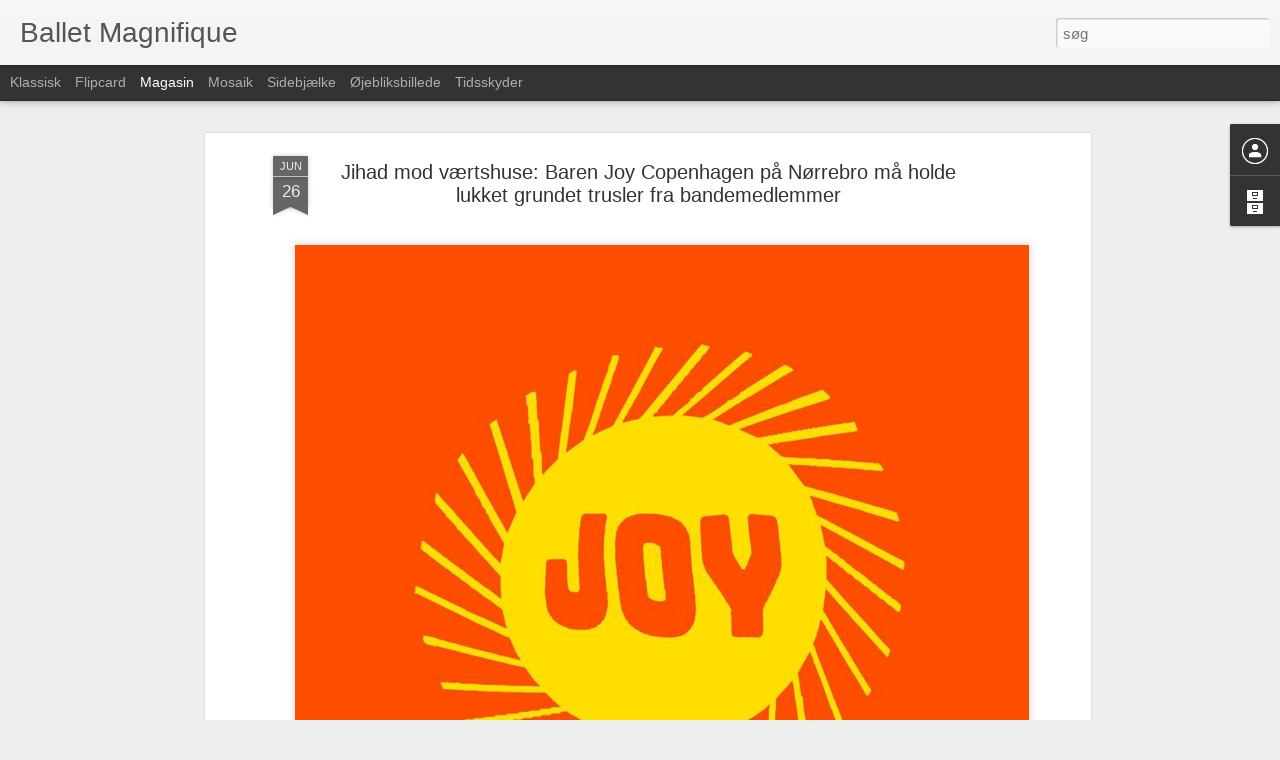

--- FILE ---
content_type: text/javascript; charset=UTF-8
request_url: https://balletmagnifique.blogspot.com/?v=0&action=initial&widgetId=BlogArchive1&responseType=js&xssi_token=AOuZoY4ZX1AuhNDrDHMvvmbSE2ip69foMw%3A1768679699027
body_size: 4451
content:
try {
_WidgetManager._HandleControllerResult('BlogArchive1', 'initial',{'url': 'https://balletmagnifique.blogspot.com/search?updated-min\x3d1969-12-31T16:00:00-08:00\x26updated-max\x3d292278994-08-17T07:12:55Z\x26max-results\x3d50', 'name': 'All Posts', 'expclass': 'expanded', 'toggleId': 'ALL-0', 'post-count': 8308, 'data': [{'url': 'https://balletmagnifique.blogspot.com/2026/', 'name': '2026', 'expclass': 'expanded', 'toggleId': 'YEARLY-1767254400000', 'post-count': 49, 'data': [{'url': 'https://balletmagnifique.blogspot.com/2026/01/', 'name': 'januar', 'expclass': 'expanded', 'toggleId': 'MONTHLY-1767254400000', 'post-count': 49, 'posts': [{'title': 'Myggespiral', 'url': 'https://balletmagnifique.blogspot.com/2026/01/myggespiral.html'}, {'title': '\xdcber Zensur und institutionelle Ber\xfchrungsangst: D...', 'url': 'https://balletmagnifique.blogspot.com/2026/01/uber-zensur-und-institutionelle.html'}, {'title': 'Sara Omar - featuring Mohammad Parwani / Manyar Pa...', 'url': 'https://balletmagnifique.blogspot.com/2026/01/sara-omar-featuring-mohammad-parwani.html'}, {'title': 'Racisten Azad Habib benytter sin racismesag til at...', 'url': 'https://balletmagnifique.blogspot.com/2026/01/racisten-azad-habib-benytter-sin.html'}, {'title': 'Var det racisme eller humor? Nu skal H\xf8jesteret be...', 'url': 'https://balletmagnifique.blogspot.com/2026/01/var-det-racisme-eller-humor-nu-skal.html'}, {'title': 'Gerda Thune Andersen er d\xf8d - et solidt kunstneris...', 'url': 'https://balletmagnifique.blogspot.com/2026/01/gerda-thune-andersen-er-dd-et-solidt.html'}, {'title': '\u041f\u043e\u0440\u043e\u0433 (\u043f\u043e\u0440\u043e\u0433), \u043f\u043e\u043d\u0438\u043c\u0430\u0435\u043c\u044b\u0439 \u043a\u0430\u043a \u043a\u0440\u0438\u0442\u0438\u0447\u0435\u0441\u043a\u043e\u0435 \u043f\u0435\u0440\u0435\u0445\u043e\u0434\u043d...', 'url': 'https://balletmagnifique.blogspot.com/2026/01/blog-post.html'}, {'title': 'Forfatter Sara Omar i strid med Omar Marzouk og Mo...', 'url': 'https://balletmagnifique.blogspot.com/2026/01/forfatter-sara-omar-i-strid-med-omar.html'}, {'title': 'Google Street View er en del af den zionistiske sa...', 'url': 'https://balletmagnifique.blogspot.com/2026/01/google-street-view-er-en-del-af-den.html'}, {'title': 'La chiave come oggetto-soglia', 'url': 'https://balletmagnifique.blogspot.com/2026/01/la-chiave-come-oggetto-soglia.html'}, {'title': 'Flow TV', 'url': 'https://balletmagnifique.blogspot.com/2026/01/flow-tv.html'}, {'title': 'Karen West: Khaterah Parwani fors\xf8gte at karakterm...', 'url': 'https://balletmagnifique.blogspot.com/2026/01/karen-west-khaterah-parwani-forsgte-at.html'}, {'title': '\uc5f4\uc1e0 \uc791\uc5c5 \u2013 \uc740\uc9c0 \uc8fc(Eungie Joo)\uc640 \uc0cc\ud504\ub780\uc2dc\uc2a4\ucf54 \ud604\ub300\ubbf8\uc220\uad00(SFMOMA)\uc744 \uc704\ud558\uc5ec', 'url': 'https://balletmagnifique.blogspot.com/2026/01/eungie-joo-sfmoma.html'}, {'title': 'En usympatisk bande af ghettopopulister', 'url': 'https://balletmagnifique.blogspot.com/2026/01/en-usympatisk-bande-af-ghettopopulister_13.html'}, {'title': '\u767d\u5e95\u9ed1\u5706\u2014\u2014\u81f4\u656c\u5361\u9f50\u7c73\u5c14\xb7\u9a6c\u5217\u7ef4\u5947\u3001X Zhu-Nowell \u4e0e\u53e4\u6839\u6d77\u59c6\u535a\u7269\u9986', 'url': 'https://balletmagnifique.blogspot.com/2026/01/x-zhu-nowell.html'}, {'title': 'Sara Omar-sagen: Omar Marzouk skifter advokat', 'url': 'https://balletmagnifique.blogspot.com/2026/01/sara-omar-sagen-omar-marzouk-skifter.html'}, {'title': 'Mathilde Teglgaard Nielsen: Findes nordisk kunst o...', 'url': 'https://balletmagnifique.blogspot.com/2026/01/mathilde-teglgaard-nielsen-findes.html'}, {'title': 'Manyar Parwani misinformerede om kommende retssag:...', 'url': 'https://balletmagnifique.blogspot.com/2026/01/manyar-parwani-misinformerede-om.html'}, {'title': 'Antifa bag brandbombeangreb p\xe5 dansk b\xf8rnefamilie', 'url': 'https://balletmagnifique.blogspot.com/2026/01/antifa-bag-brandbombeangreb-pa-dansk.html'}, {'title': 'Justifikationssag: Forfatter Sara Omar mod Manyar ...', 'url': 'https://balletmagnifique.blogspot.com/2026/01/justifikationssag-forfatter-sara-omar.html'}, {'title': 'Jeg er i live og hjemme', 'url': 'https://balletmagnifique.blogspot.com/2026/01/jeg-er-i-live-og-hjemme.html'}, {'title': 'Hitler-Box \u2013 f\xfcr Johan Holten und die Kunsthalle M...', 'url': 'https://balletmagnifique.blogspot.com/2026/01/hitler-box-fur-johan-holten-und-die.html'}, {'title': 'Peter Tudvad tager Manyar Parwani \x26#39;s parti i sagen...', 'url': 'https://balletmagnifique.blogspot.com/2026/01/peter-tudvad-tager-manyar-parwani-s.html'}, {'title': 'Peinture de judo \u2013 \xe0 Candice Hopkins et Forge Project', 'url': 'https://balletmagnifique.blogspot.com/2026/01/peinture-de-judo-candice-hopkins-et.html'}, {'title': 'Anna Thommesen p\xe5 Statens Museum for Kunst', 'url': 'https://balletmagnifique.blogspot.com/2026/01/anna-thommesen-pa-statens-museum-for.html'}, {'title': 'Measurement Painting \u2013 Mel Bochner na Koyo Kouoh (...', 'url': 'https://balletmagnifique.blogspot.com/2026/01/measurement-painting-mel-bochner-na.html'}, {'title': 'Ekstra Bladet og journalist Bertil K. Fruelund afs...', 'url': 'https://balletmagnifique.blogspot.com/2026/01/ekstra-bladet-og-journalist-bertil-k.html'}, {'title': '\u0939\u093f\u091f\u0932\u0930-\u092a\u0947\u091f\u093f\u0915\u093e \u2013 \u092a\u094d\u0930\u0947\u092e\u094d \u0915\u0943\u0937\u094d\u0923\u092e\u0942\u0930\u094d\u0924\u092f\u0947 \u0924\u0925\u093e KW Institut...', 'url': 'https://balletmagnifique.blogspot.com/2026/01/kw-institute-for-contemporary-art.html'}, {'title': 'Randers Kunstmuseum: Arild Rosenkrantz i dialog me...', 'url': 'https://balletmagnifique.blogspot.com/2026/01/randers-kunstmuseum-arild-rosenkrantz-i.html'}, {'title': 'P\xe9int\xe9ireacht J\xfad\xf3 \u2013 chuig Rachael Thomas agus Ard...', 'url': 'https://balletmagnifique.blogspot.com/2026/01/peinteireacht-judo-chuig-rachael-thomas.html'}, {'title': 'Erik A. Frandsen \x26#39;s momumentalmaleri', 'url': 'https://balletmagnifique.blogspot.com/2026/01/erik-frandsen-s-momumentalmaleri.html'}, {'title': 'Dada forefather Marcel Duchamp comes to life', 'url': 'https://balletmagnifique.blogspot.com/2026/01/dada-forefather-marcel-duchamp-comes-to.html'}, {'title': 'Das Boot (Peter Madsen og Jenny Curpen ombord p\xe5 U...', 'url': 'https://balletmagnifique.blogspot.com/2026/01/das-boot-peter-madsen-og-jenny-curpen.html'}, {'title': 'N\xf8glen som et metonym for magt', 'url': 'https://balletmagnifique.blogspot.com/2026/01/nglen-som-et-metonym-for-magt.html'}, {'title': 'Basil Mus versus Lars Hedegaard (Showdown p\xe5 Pelar...', 'url': 'https://balletmagnifique.blogspot.com/2026/01/basil-mus-versus-lars-hedegaard.html'}, {'title': 'Et scoop under S\xf8ndermarken', 'url': 'https://balletmagnifique.blogspot.com/2026/01/et-scoop-under-sndermarken.html'}, {'title': 'Gullestrup for Retf\xe6rdighed ...', 'url': 'https://balletmagnifique.blogspot.com/2026/01/gullestrup-for-retfrdighed.html'}, {'title': 'Trying to Get My Act Together: Crawling Williamsbu...', 'url': 'https://balletmagnifique.blogspot.com/2026/01/trying-to-get-my-act-together-crawling.html'}, {'title': 'Samfundsm\xe6ssige processer som et vedvarende, aldri...', 'url': 'https://balletmagnifique.blogspot.com/2026/01/samfundsmssige-processer-som-et.html'}, {'title': 'Gabriel Orozco: Sand on Table (Mesa con arena)', 'url': 'https://balletmagnifique.blogspot.com/2026/01/gabriel-orozco-sand-on-table-mesa-con.html'}, {'title': 'Vi udleverer husn\xf8glen i blinde - til fremmede, so...', 'url': 'https://balletmagnifique.blogspot.com/2026/01/vi-udleverer-husnglen-i-blinde-til.html'}, {'title': 'Foredrag i Marmorkirken: Hvad skylder vi middelald...', 'url': 'https://balletmagnifique.blogspot.com/2026/01/foredrag-i-marmorkirken-hvad-skylder-vi.html'}, {'title': 'Uwe Max Jensen: Snow on Table (Mesa con nieve)', 'url': 'https://balletmagnifique.blogspot.com/2026/01/uwe-max-jensen-snow-on-table-mesa-con.html'}, {'title': 'Ondsindet rygte manet i jorden: Thomas Kluge er ik...', 'url': 'https://balletmagnifique.blogspot.com/2026/01/ondsindet-rygte-manet-i-jorden-thomas.html'}, {'title': 'Kimbrerne \u2013 fra Vesthimmerland til europ\xe6isk historie', 'url': 'https://balletmagnifique.blogspot.com/2026/01/kimbrerne-fra-vesthimmerland-til.html'}, {'title': 'Friheden er ikke et \xe5bent forsamlingshus; den er e...', 'url': 'https://balletmagnifique.blogspot.com/2026/01/friheden-er-ikke-et-abent.html'}, {'title': 'Er klimaterrorist Oskar Kluge s\xf8n af portr\xe6tmalere...', 'url': 'https://balletmagnifique.blogspot.com/2026/01/klimaterrorist-oskar-kluge-er-sn-af.html'}, {'title': 'A tightrope walk between clarity and chaos', 'url': 'https://balletmagnifique.blogspot.com/2026/01/a-tightrope-walk-between-clarity-and.html'}, {'title': 'Peinture de judo \u2013 pour Eva Barois De Caevel et RA...', 'url': 'https://balletmagnifique.blogspot.com/2026/01/peinture-de-judo-pour-eva-barois-de.html'}]}]}, {'url': 'https://balletmagnifique.blogspot.com/2025/', 'name': '2025', 'expclass': 'collapsed', 'toggleId': 'YEARLY-1735718400000', 'post-count': 1379, 'data': [{'url': 'https://balletmagnifique.blogspot.com/2025/12/', 'name': 'december', 'expclass': 'collapsed', 'toggleId': 'MONTHLY-1764576000000', 'post-count': 153}, {'url': 'https://balletmagnifique.blogspot.com/2025/11/', 'name': 'november', 'expclass': 'collapsed', 'toggleId': 'MONTHLY-1761980400000', 'post-count': 100}, {'url': 'https://balletmagnifique.blogspot.com/2025/10/', 'name': 'oktober', 'expclass': 'collapsed', 'toggleId': 'MONTHLY-1759302000000', 'post-count': 94}, {'url': 'https://balletmagnifique.blogspot.com/2025/09/', 'name': 'september', 'expclass': 'collapsed', 'toggleId': 'MONTHLY-1756710000000', 'post-count': 73}, {'url': 'https://balletmagnifique.blogspot.com/2025/08/', 'name': 'august', 'expclass': 'collapsed', 'toggleId': 'MONTHLY-1754031600000', 'post-count': 61}, {'url': 'https://balletmagnifique.blogspot.com/2025/07/', 'name': 'juli', 'expclass': 'collapsed', 'toggleId': 'MONTHLY-1751353200000', 'post-count': 130}, {'url': 'https://balletmagnifique.blogspot.com/2025/06/', 'name': 'juni', 'expclass': 'collapsed', 'toggleId': 'MONTHLY-1748761200000', 'post-count': 124}, {'url': 'https://balletmagnifique.blogspot.com/2025/05/', 'name': 'maj', 'expclass': 'collapsed', 'toggleId': 'MONTHLY-1746082800000', 'post-count': 135}, {'url': 'https://balletmagnifique.blogspot.com/2025/04/', 'name': 'april', 'expclass': 'collapsed', 'toggleId': 'MONTHLY-1743490800000', 'post-count': 86}, {'url': 'https://balletmagnifique.blogspot.com/2025/03/', 'name': 'marts', 'expclass': 'collapsed', 'toggleId': 'MONTHLY-1740816000000', 'post-count': 130}, {'url': 'https://balletmagnifique.blogspot.com/2025/02/', 'name': 'februar', 'expclass': 'collapsed', 'toggleId': 'MONTHLY-1738396800000', 'post-count': 181}, {'url': 'https://balletmagnifique.blogspot.com/2025/01/', 'name': 'januar', 'expclass': 'collapsed', 'toggleId': 'MONTHLY-1735718400000', 'post-count': 112}]}, {'url': 'https://balletmagnifique.blogspot.com/2024/', 'name': '2024', 'expclass': 'collapsed', 'toggleId': 'YEARLY-1704096000000', 'post-count': 1095, 'data': [{'url': 'https://balletmagnifique.blogspot.com/2024/12/', 'name': 'december', 'expclass': 'collapsed', 'toggleId': 'MONTHLY-1733040000000', 'post-count': 101}, {'url': 'https://balletmagnifique.blogspot.com/2024/11/', 'name': 'november', 'expclass': 'collapsed', 'toggleId': 'MONTHLY-1730444400000', 'post-count': 136}, {'url': 'https://balletmagnifique.blogspot.com/2024/10/', 'name': 'oktober', 'expclass': 'collapsed', 'toggleId': 'MONTHLY-1727766000000', 'post-count': 143}, {'url': 'https://balletmagnifique.blogspot.com/2024/09/', 'name': 'september', 'expclass': 'collapsed', 'toggleId': 'MONTHLY-1725174000000', 'post-count': 136}, {'url': 'https://balletmagnifique.blogspot.com/2024/08/', 'name': 'august', 'expclass': 'collapsed', 'toggleId': 'MONTHLY-1722495600000', 'post-count': 77}, {'url': 'https://balletmagnifique.blogspot.com/2024/07/', 'name': 'juli', 'expclass': 'collapsed', 'toggleId': 'MONTHLY-1719817200000', 'post-count': 101}, {'url': 'https://balletmagnifique.blogspot.com/2024/06/', 'name': 'juni', 'expclass': 'collapsed', 'toggleId': 'MONTHLY-1717225200000', 'post-count': 137}, {'url': 'https://balletmagnifique.blogspot.com/2024/05/', 'name': 'maj', 'expclass': 'collapsed', 'toggleId': 'MONTHLY-1714546800000', 'post-count': 43}, {'url': 'https://balletmagnifique.blogspot.com/2024/04/', 'name': 'april', 'expclass': 'collapsed', 'toggleId': 'MONTHLY-1711954800000', 'post-count': 46}, {'url': 'https://balletmagnifique.blogspot.com/2024/03/', 'name': 'marts', 'expclass': 'collapsed', 'toggleId': 'MONTHLY-1709280000000', 'post-count': 42}, {'url': 'https://balletmagnifique.blogspot.com/2024/02/', 'name': 'februar', 'expclass': 'collapsed', 'toggleId': 'MONTHLY-1706774400000', 'post-count': 67}, {'url': 'https://balletmagnifique.blogspot.com/2024/01/', 'name': 'januar', 'expclass': 'collapsed', 'toggleId': 'MONTHLY-1704096000000', 'post-count': 66}]}, {'url': 'https://balletmagnifique.blogspot.com/2023/', 'name': '2023', 'expclass': 'collapsed', 'toggleId': 'YEARLY-1672560000000', 'post-count': 576, 'data': [{'url': 'https://balletmagnifique.blogspot.com/2023/12/', 'name': 'december', 'expclass': 'collapsed', 'toggleId': 'MONTHLY-1701417600000', 'post-count': 53}, {'url': 'https://balletmagnifique.blogspot.com/2023/11/', 'name': 'november', 'expclass': 'collapsed', 'toggleId': 'MONTHLY-1698822000000', 'post-count': 52}, {'url': 'https://balletmagnifique.blogspot.com/2023/10/', 'name': 'oktober', 'expclass': 'collapsed', 'toggleId': 'MONTHLY-1696143600000', 'post-count': 90}, {'url': 'https://balletmagnifique.blogspot.com/2023/09/', 'name': 'september', 'expclass': 'collapsed', 'toggleId': 'MONTHLY-1693551600000', 'post-count': 77}, {'url': 'https://balletmagnifique.blogspot.com/2023/08/', 'name': 'august', 'expclass': 'collapsed', 'toggleId': 'MONTHLY-1690873200000', 'post-count': 63}, {'url': 'https://balletmagnifique.blogspot.com/2023/07/', 'name': 'juli', 'expclass': 'collapsed', 'toggleId': 'MONTHLY-1688194800000', 'post-count': 56}, {'url': 'https://balletmagnifique.blogspot.com/2023/06/', 'name': 'juni', 'expclass': 'collapsed', 'toggleId': 'MONTHLY-1685602800000', 'post-count': 40}, {'url': 'https://balletmagnifique.blogspot.com/2023/05/', 'name': 'maj', 'expclass': 'collapsed', 'toggleId': 'MONTHLY-1682924400000', 'post-count': 25}, {'url': 'https://balletmagnifique.blogspot.com/2023/04/', 'name': 'april', 'expclass': 'collapsed', 'toggleId': 'MONTHLY-1680332400000', 'post-count': 25}, {'url': 'https://balletmagnifique.blogspot.com/2023/03/', 'name': 'marts', 'expclass': 'collapsed', 'toggleId': 'MONTHLY-1677657600000', 'post-count': 21}, {'url': 'https://balletmagnifique.blogspot.com/2023/02/', 'name': 'februar', 'expclass': 'collapsed', 'toggleId': 'MONTHLY-1675238400000', 'post-count': 32}, {'url': 'https://balletmagnifique.blogspot.com/2023/01/', 'name': 'januar', 'expclass': 'collapsed', 'toggleId': 'MONTHLY-1672560000000', 'post-count': 42}]}, {'url': 'https://balletmagnifique.blogspot.com/2022/', 'name': '2022', 'expclass': 'collapsed', 'toggleId': 'YEARLY-1641024000000', 'post-count': 393, 'data': [{'url': 'https://balletmagnifique.blogspot.com/2022/12/', 'name': 'december', 'expclass': 'collapsed', 'toggleId': 'MONTHLY-1669881600000', 'post-count': 34}, {'url': 'https://balletmagnifique.blogspot.com/2022/11/', 'name': 'november', 'expclass': 'collapsed', 'toggleId': 'MONTHLY-1667286000000', 'post-count': 39}, {'url': 'https://balletmagnifique.blogspot.com/2022/10/', 'name': 'oktober', 'expclass': 'collapsed', 'toggleId': 'MONTHLY-1664607600000', 'post-count': 26}, {'url': 'https://balletmagnifique.blogspot.com/2022/09/', 'name': 'september', 'expclass': 'collapsed', 'toggleId': 'MONTHLY-1662015600000', 'post-count': 26}, {'url': 'https://balletmagnifique.blogspot.com/2022/08/', 'name': 'august', 'expclass': 'collapsed', 'toggleId': 'MONTHLY-1659337200000', 'post-count': 29}, {'url': 'https://balletmagnifique.blogspot.com/2022/07/', 'name': 'juli', 'expclass': 'collapsed', 'toggleId': 'MONTHLY-1656658800000', 'post-count': 47}, {'url': 'https://balletmagnifique.blogspot.com/2022/06/', 'name': 'juni', 'expclass': 'collapsed', 'toggleId': 'MONTHLY-1654066800000', 'post-count': 22}, {'url': 'https://balletmagnifique.blogspot.com/2022/05/', 'name': 'maj', 'expclass': 'collapsed', 'toggleId': 'MONTHLY-1651388400000', 'post-count': 40}, {'url': 'https://balletmagnifique.blogspot.com/2022/04/', 'name': 'april', 'expclass': 'collapsed', 'toggleId': 'MONTHLY-1648796400000', 'post-count': 24}, {'url': 'https://balletmagnifique.blogspot.com/2022/03/', 'name': 'marts', 'expclass': 'collapsed', 'toggleId': 'MONTHLY-1646121600000', 'post-count': 41}, {'url': 'https://balletmagnifique.blogspot.com/2022/02/', 'name': 'februar', 'expclass': 'collapsed', 'toggleId': 'MONTHLY-1643702400000', 'post-count': 17}, {'url': 'https://balletmagnifique.blogspot.com/2022/01/', 'name': 'januar', 'expclass': 'collapsed', 'toggleId': 'MONTHLY-1641024000000', 'post-count': 48}]}, {'url': 'https://balletmagnifique.blogspot.com/2021/', 'name': '2021', 'expclass': 'collapsed', 'toggleId': 'YEARLY-1609488000000', 'post-count': 466, 'data': [{'url': 'https://balletmagnifique.blogspot.com/2021/12/', 'name': 'december', 'expclass': 'collapsed', 'toggleId': 'MONTHLY-1638345600000', 'post-count': 32}, {'url': 'https://balletmagnifique.blogspot.com/2021/11/', 'name': 'november', 'expclass': 'collapsed', 'toggleId': 'MONTHLY-1635750000000', 'post-count': 32}, {'url': 'https://balletmagnifique.blogspot.com/2021/10/', 'name': 'oktober', 'expclass': 'collapsed', 'toggleId': 'MONTHLY-1633071600000', 'post-count': 55}, {'url': 'https://balletmagnifique.blogspot.com/2021/09/', 'name': 'september', 'expclass': 'collapsed', 'toggleId': 'MONTHLY-1630479600000', 'post-count': 44}, {'url': 'https://balletmagnifique.blogspot.com/2021/08/', 'name': 'august', 'expclass': 'collapsed', 'toggleId': 'MONTHLY-1627801200000', 'post-count': 33}, {'url': 'https://balletmagnifique.blogspot.com/2021/07/', 'name': 'juli', 'expclass': 'collapsed', 'toggleId': 'MONTHLY-1625122800000', 'post-count': 24}, {'url': 'https://balletmagnifique.blogspot.com/2021/06/', 'name': 'juni', 'expclass': 'collapsed', 'toggleId': 'MONTHLY-1622530800000', 'post-count': 54}, {'url': 'https://balletmagnifique.blogspot.com/2021/05/', 'name': 'maj', 'expclass': 'collapsed', 'toggleId': 'MONTHLY-1619852400000', 'post-count': 32}, {'url': 'https://balletmagnifique.blogspot.com/2021/04/', 'name': 'april', 'expclass': 'collapsed', 'toggleId': 'MONTHLY-1617260400000', 'post-count': 35}, {'url': 'https://balletmagnifique.blogspot.com/2021/03/', 'name': 'marts', 'expclass': 'collapsed', 'toggleId': 'MONTHLY-1614585600000', 'post-count': 37}, {'url': 'https://balletmagnifique.blogspot.com/2021/02/', 'name': 'februar', 'expclass': 'collapsed', 'toggleId': 'MONTHLY-1612166400000', 'post-count': 41}, {'url': 'https://balletmagnifique.blogspot.com/2021/01/', 'name': 'januar', 'expclass': 'collapsed', 'toggleId': 'MONTHLY-1609488000000', 'post-count': 47}]}, {'url': 'https://balletmagnifique.blogspot.com/2020/', 'name': '2020', 'expclass': 'collapsed', 'toggleId': 'YEARLY-1577865600000', 'post-count': 616, 'data': [{'url': 'https://balletmagnifique.blogspot.com/2020/12/', 'name': 'december', 'expclass': 'collapsed', 'toggleId': 'MONTHLY-1606809600000', 'post-count': 56}, {'url': 'https://balletmagnifique.blogspot.com/2020/11/', 'name': 'november', 'expclass': 'collapsed', 'toggleId': 'MONTHLY-1604214000000', 'post-count': 65}, {'url': 'https://balletmagnifique.blogspot.com/2020/10/', 'name': 'oktober', 'expclass': 'collapsed', 'toggleId': 'MONTHLY-1601535600000', 'post-count': 70}, {'url': 'https://balletmagnifique.blogspot.com/2020/09/', 'name': 'september', 'expclass': 'collapsed', 'toggleId': 'MONTHLY-1598943600000', 'post-count': 39}, {'url': 'https://balletmagnifique.blogspot.com/2020/08/', 'name': 'august', 'expclass': 'collapsed', 'toggleId': 'MONTHLY-1596265200000', 'post-count': 38}, {'url': 'https://balletmagnifique.blogspot.com/2020/07/', 'name': 'juli', 'expclass': 'collapsed', 'toggleId': 'MONTHLY-1593586800000', 'post-count': 43}, {'url': 'https://balletmagnifique.blogspot.com/2020/06/', 'name': 'juni', 'expclass': 'collapsed', 'toggleId': 'MONTHLY-1590994800000', 'post-count': 41}, {'url': 'https://balletmagnifique.blogspot.com/2020/05/', 'name': 'maj', 'expclass': 'collapsed', 'toggleId': 'MONTHLY-1588316400000', 'post-count': 40}, {'url': 'https://balletmagnifique.blogspot.com/2020/04/', 'name': 'april', 'expclass': 'collapsed', 'toggleId': 'MONTHLY-1585724400000', 'post-count': 41}, {'url': 'https://balletmagnifique.blogspot.com/2020/03/', 'name': 'marts', 'expclass': 'collapsed', 'toggleId': 'MONTHLY-1583049600000', 'post-count': 52}, {'url': 'https://balletmagnifique.blogspot.com/2020/02/', 'name': 'februar', 'expclass': 'collapsed', 'toggleId': 'MONTHLY-1580544000000', 'post-count': 54}, {'url': 'https://balletmagnifique.blogspot.com/2020/01/', 'name': 'januar', 'expclass': 'collapsed', 'toggleId': 'MONTHLY-1577865600000', 'post-count': 77}]}, {'url': 'https://balletmagnifique.blogspot.com/2019/', 'name': '2019', 'expclass': 'collapsed', 'toggleId': 'YEARLY-1546329600000', 'post-count': 709, 'data': [{'url': 'https://balletmagnifique.blogspot.com/2019/12/', 'name': 'december', 'expclass': 'collapsed', 'toggleId': 'MONTHLY-1575187200000', 'post-count': 62}, {'url': 'https://balletmagnifique.blogspot.com/2019/11/', 'name': 'november', 'expclass': 'collapsed', 'toggleId': 'MONTHLY-1572591600000', 'post-count': 56}, {'url': 'https://balletmagnifique.blogspot.com/2019/10/', 'name': 'oktober', 'expclass': 'collapsed', 'toggleId': 'MONTHLY-1569913200000', 'post-count': 62}, {'url': 'https://balletmagnifique.blogspot.com/2019/09/', 'name': 'september', 'expclass': 'collapsed', 'toggleId': 'MONTHLY-1567321200000', 'post-count': 65}, {'url': 'https://balletmagnifique.blogspot.com/2019/08/', 'name': 'august', 'expclass': 'collapsed', 'toggleId': 'MONTHLY-1564642800000', 'post-count': 45}, {'url': 'https://balletmagnifique.blogspot.com/2019/07/', 'name': 'juli', 'expclass': 'collapsed', 'toggleId': 'MONTHLY-1561964400000', 'post-count': 71}, {'url': 'https://balletmagnifique.blogspot.com/2019/06/', 'name': 'juni', 'expclass': 'collapsed', 'toggleId': 'MONTHLY-1559372400000', 'post-count': 54}, {'url': 'https://balletmagnifique.blogspot.com/2019/05/', 'name': 'maj', 'expclass': 'collapsed', 'toggleId': 'MONTHLY-1556694000000', 'post-count': 49}, {'url': 'https://balletmagnifique.blogspot.com/2019/04/', 'name': 'april', 'expclass': 'collapsed', 'toggleId': 'MONTHLY-1554102000000', 'post-count': 53}, {'url': 'https://balletmagnifique.blogspot.com/2019/03/', 'name': 'marts', 'expclass': 'collapsed', 'toggleId': 'MONTHLY-1551427200000', 'post-count': 53}, {'url': 'https://balletmagnifique.blogspot.com/2019/02/', 'name': 'februar', 'expclass': 'collapsed', 'toggleId': 'MONTHLY-1549008000000', 'post-count': 77}, {'url': 'https://balletmagnifique.blogspot.com/2019/01/', 'name': 'januar', 'expclass': 'collapsed', 'toggleId': 'MONTHLY-1546329600000', 'post-count': 62}]}, {'url': 'https://balletmagnifique.blogspot.com/2018/', 'name': '2018', 'expclass': 'collapsed', 'toggleId': 'YEARLY-1514793600000', 'post-count': 920, 'data': [{'url': 'https://balletmagnifique.blogspot.com/2018/12/', 'name': 'december', 'expclass': 'collapsed', 'toggleId': 'MONTHLY-1543651200000', 'post-count': 44}, {'url': 'https://balletmagnifique.blogspot.com/2018/11/', 'name': 'november', 'expclass': 'collapsed', 'toggleId': 'MONTHLY-1541055600000', 'post-count': 40}, {'url': 'https://balletmagnifique.blogspot.com/2018/10/', 'name': 'oktober', 'expclass': 'collapsed', 'toggleId': 'MONTHLY-1538377200000', 'post-count': 56}, {'url': 'https://balletmagnifique.blogspot.com/2018/09/', 'name': 'september', 'expclass': 'collapsed', 'toggleId': 'MONTHLY-1535785200000', 'post-count': 75}, {'url': 'https://balletmagnifique.blogspot.com/2018/08/', 'name': 'august', 'expclass': 'collapsed', 'toggleId': 'MONTHLY-1533106800000', 'post-count': 72}, {'url': 'https://balletmagnifique.blogspot.com/2018/07/', 'name': 'juli', 'expclass': 'collapsed', 'toggleId': 'MONTHLY-1530428400000', 'post-count': 93}, {'url': 'https://balletmagnifique.blogspot.com/2018/06/', 'name': 'juni', 'expclass': 'collapsed', 'toggleId': 'MONTHLY-1527836400000', 'post-count': 60}, {'url': 'https://balletmagnifique.blogspot.com/2018/05/', 'name': 'maj', 'expclass': 'collapsed', 'toggleId': 'MONTHLY-1525158000000', 'post-count': 108}, {'url': 'https://balletmagnifique.blogspot.com/2018/04/', 'name': 'april', 'expclass': 'collapsed', 'toggleId': 'MONTHLY-1522566000000', 'post-count': 77}, {'url': 'https://balletmagnifique.blogspot.com/2018/03/', 'name': 'marts', 'expclass': 'collapsed', 'toggleId': 'MONTHLY-1519891200000', 'post-count': 107}, {'url': 'https://balletmagnifique.blogspot.com/2018/02/', 'name': 'februar', 'expclass': 'collapsed', 'toggleId': 'MONTHLY-1517472000000', 'post-count': 98}, {'url': 'https://balletmagnifique.blogspot.com/2018/01/', 'name': 'januar', 'expclass': 'collapsed', 'toggleId': 'MONTHLY-1514793600000', 'post-count': 90}]}, {'url': 'https://balletmagnifique.blogspot.com/2017/', 'name': '2017', 'expclass': 'collapsed', 'toggleId': 'YEARLY-1483257600000', 'post-count': 833, 'data': [{'url': 'https://balletmagnifique.blogspot.com/2017/12/', 'name': 'december', 'expclass': 'collapsed', 'toggleId': 'MONTHLY-1512115200000', 'post-count': 102}, {'url': 'https://balletmagnifique.blogspot.com/2017/11/', 'name': 'november', 'expclass': 'collapsed', 'toggleId': 'MONTHLY-1509519600000', 'post-count': 53}, {'url': 'https://balletmagnifique.blogspot.com/2017/10/', 'name': 'oktober', 'expclass': 'collapsed', 'toggleId': 'MONTHLY-1506841200000', 'post-count': 80}, {'url': 'https://balletmagnifique.blogspot.com/2017/09/', 'name': 'september', 'expclass': 'collapsed', 'toggleId': 'MONTHLY-1504249200000', 'post-count': 75}, {'url': 'https://balletmagnifique.blogspot.com/2017/08/', 'name': 'august', 'expclass': 'collapsed', 'toggleId': 'MONTHLY-1501570800000', 'post-count': 79}, {'url': 'https://balletmagnifique.blogspot.com/2017/07/', 'name': 'juli', 'expclass': 'collapsed', 'toggleId': 'MONTHLY-1498892400000', 'post-count': 68}, {'url': 'https://balletmagnifique.blogspot.com/2017/06/', 'name': 'juni', 'expclass': 'collapsed', 'toggleId': 'MONTHLY-1496300400000', 'post-count': 75}, {'url': 'https://balletmagnifique.blogspot.com/2017/05/', 'name': 'maj', 'expclass': 'collapsed', 'toggleId': 'MONTHLY-1493622000000', 'post-count': 90}, {'url': 'https://balletmagnifique.blogspot.com/2017/04/', 'name': 'april', 'expclass': 'collapsed', 'toggleId': 'MONTHLY-1491030000000', 'post-count': 48}, {'url': 'https://balletmagnifique.blogspot.com/2017/03/', 'name': 'marts', 'expclass': 'collapsed', 'toggleId': 'MONTHLY-1488355200000', 'post-count': 51}, {'url': 'https://balletmagnifique.blogspot.com/2017/02/', 'name': 'februar', 'expclass': 'collapsed', 'toggleId': 'MONTHLY-1485936000000', 'post-count': 31}, {'url': 'https://balletmagnifique.blogspot.com/2017/01/', 'name': 'januar', 'expclass': 'collapsed', 'toggleId': 'MONTHLY-1483257600000', 'post-count': 81}]}, {'url': 'https://balletmagnifique.blogspot.com/2016/', 'name': '2016', 'expclass': 'collapsed', 'toggleId': 'YEARLY-1451635200000', 'post-count': 810, 'data': [{'url': 'https://balletmagnifique.blogspot.com/2016/12/', 'name': 'december', 'expclass': 'collapsed', 'toggleId': 'MONTHLY-1480579200000', 'post-count': 69}, {'url': 'https://balletmagnifique.blogspot.com/2016/11/', 'name': 'november', 'expclass': 'collapsed', 'toggleId': 'MONTHLY-1477983600000', 'post-count': 80}, {'url': 'https://balletmagnifique.blogspot.com/2016/10/', 'name': 'oktober', 'expclass': 'collapsed', 'toggleId': 'MONTHLY-1475305200000', 'post-count': 86}, {'url': 'https://balletmagnifique.blogspot.com/2016/09/', 'name': 'september', 'expclass': 'collapsed', 'toggleId': 'MONTHLY-1472713200000', 'post-count': 79}, {'url': 'https://balletmagnifique.blogspot.com/2016/08/', 'name': 'august', 'expclass': 'collapsed', 'toggleId': 'MONTHLY-1470034800000', 'post-count': 40}, {'url': 'https://balletmagnifique.blogspot.com/2016/07/', 'name': 'juli', 'expclass': 'collapsed', 'toggleId': 'MONTHLY-1467356400000', 'post-count': 6}, {'url': 'https://balletmagnifique.blogspot.com/2016/06/', 'name': 'juni', 'expclass': 'collapsed', 'toggleId': 'MONTHLY-1464764400000', 'post-count': 51}, {'url': 'https://balletmagnifique.blogspot.com/2016/05/', 'name': 'maj', 'expclass': 'collapsed', 'toggleId': 'MONTHLY-1462086000000', 'post-count': 85}, {'url': 'https://balletmagnifique.blogspot.com/2016/04/', 'name': 'april', 'expclass': 'collapsed', 'toggleId': 'MONTHLY-1459494000000', 'post-count': 57}, {'url': 'https://balletmagnifique.blogspot.com/2016/03/', 'name': 'marts', 'expclass': 'collapsed', 'toggleId': 'MONTHLY-1456819200000', 'post-count': 56}, {'url': 'https://balletmagnifique.blogspot.com/2016/02/', 'name': 'februar', 'expclass': 'collapsed', 'toggleId': 'MONTHLY-1454313600000', 'post-count': 87}, {'url': 'https://balletmagnifique.blogspot.com/2016/01/', 'name': 'januar', 'expclass': 'collapsed', 'toggleId': 'MONTHLY-1451635200000', 'post-count': 114}]}, {'url': 'https://balletmagnifique.blogspot.com/2015/', 'name': '2015', 'expclass': 'collapsed', 'toggleId': 'YEARLY-1420099200000', 'post-count': 456, 'data': [{'url': 'https://balletmagnifique.blogspot.com/2015/12/', 'name': 'december', 'expclass': 'collapsed', 'toggleId': 'MONTHLY-1448956800000', 'post-count': 82}, {'url': 'https://balletmagnifique.blogspot.com/2015/11/', 'name': 'november', 'expclass': 'collapsed', 'toggleId': 'MONTHLY-1446361200000', 'post-count': 51}, {'url': 'https://balletmagnifique.blogspot.com/2015/10/', 'name': 'oktober', 'expclass': 'collapsed', 'toggleId': 'MONTHLY-1443682800000', 'post-count': 76}, {'url': 'https://balletmagnifique.blogspot.com/2015/09/', 'name': 'september', 'expclass': 'collapsed', 'toggleId': 'MONTHLY-1441090800000', 'post-count': 41}, {'url': 'https://balletmagnifique.blogspot.com/2015/08/', 'name': 'august', 'expclass': 'collapsed', 'toggleId': 'MONTHLY-1438412400000', 'post-count': 70}, {'url': 'https://balletmagnifique.blogspot.com/2015/07/', 'name': 'juli', 'expclass': 'collapsed', 'toggleId': 'MONTHLY-1435734000000', 'post-count': 60}, {'url': 'https://balletmagnifique.blogspot.com/2015/06/', 'name': 'juni', 'expclass': 'collapsed', 'toggleId': 'MONTHLY-1433142000000', 'post-count': 76}]}, {'url': 'https://balletmagnifique.blogspot.com/2014/', 'name': '2014', 'expclass': 'collapsed', 'toggleId': 'YEARLY-1388563200000', 'post-count': 6, 'data': [{'url': 'https://balletmagnifique.blogspot.com/2014/02/', 'name': 'februar', 'expclass': 'collapsed', 'toggleId': 'MONTHLY-1391241600000', 'post-count': 2}, {'url': 'https://balletmagnifique.blogspot.com/2014/01/', 'name': 'januar', 'expclass': 'collapsed', 'toggleId': 'MONTHLY-1388563200000', 'post-count': 4}]}], 'toggleopen': 'MONTHLY-1767254400000', 'style': 'HIERARCHY', 'title': 'Blog-arkiv'});
} catch (e) {
  if (typeof log != 'undefined') {
    log('HandleControllerResult failed: ' + e);
  }
}


--- FILE ---
content_type: text/javascript; charset=UTF-8
request_url: https://balletmagnifique.blogspot.com/?v=0&action=initial&widgetId=BlogArchive1&responseType=js&xssi_token=AOuZoY4ZX1AuhNDrDHMvvmbSE2ip69foMw%3A1768679699027
body_size: 4447
content:
try {
_WidgetManager._HandleControllerResult('BlogArchive1', 'initial',{'url': 'https://balletmagnifique.blogspot.com/search?updated-min\x3d1969-12-31T16:00:00-08:00\x26updated-max\x3d292278994-08-17T07:12:55Z\x26max-results\x3d50', 'name': 'All Posts', 'expclass': 'expanded', 'toggleId': 'ALL-0', 'post-count': 8308, 'data': [{'url': 'https://balletmagnifique.blogspot.com/2026/', 'name': '2026', 'expclass': 'expanded', 'toggleId': 'YEARLY-1767254400000', 'post-count': 49, 'data': [{'url': 'https://balletmagnifique.blogspot.com/2026/01/', 'name': 'januar', 'expclass': 'expanded', 'toggleId': 'MONTHLY-1767254400000', 'post-count': 49, 'posts': [{'title': 'Myggespiral', 'url': 'https://balletmagnifique.blogspot.com/2026/01/myggespiral.html'}, {'title': '\xdcber Zensur und institutionelle Ber\xfchrungsangst: D...', 'url': 'https://balletmagnifique.blogspot.com/2026/01/uber-zensur-und-institutionelle.html'}, {'title': 'Sara Omar - featuring Mohammad Parwani / Manyar Pa...', 'url': 'https://balletmagnifique.blogspot.com/2026/01/sara-omar-featuring-mohammad-parwani.html'}, {'title': 'Racisten Azad Habib benytter sin racismesag til at...', 'url': 'https://balletmagnifique.blogspot.com/2026/01/racisten-azad-habib-benytter-sin.html'}, {'title': 'Var det racisme eller humor? Nu skal H\xf8jesteret be...', 'url': 'https://balletmagnifique.blogspot.com/2026/01/var-det-racisme-eller-humor-nu-skal.html'}, {'title': 'Gerda Thune Andersen er d\xf8d - et solidt kunstneris...', 'url': 'https://balletmagnifique.blogspot.com/2026/01/gerda-thune-andersen-er-dd-et-solidt.html'}, {'title': '\u041f\u043e\u0440\u043e\u0433 (\u043f\u043e\u0440\u043e\u0433), \u043f\u043e\u043d\u0438\u043c\u0430\u0435\u043c\u044b\u0439 \u043a\u0430\u043a \u043a\u0440\u0438\u0442\u0438\u0447\u0435\u0441\u043a\u043e\u0435 \u043f\u0435\u0440\u0435\u0445\u043e\u0434\u043d...', 'url': 'https://balletmagnifique.blogspot.com/2026/01/blog-post.html'}, {'title': 'Forfatter Sara Omar i strid med Omar Marzouk og Mo...', 'url': 'https://balletmagnifique.blogspot.com/2026/01/forfatter-sara-omar-i-strid-med-omar.html'}, {'title': 'Google Street View er en del af den zionistiske sa...', 'url': 'https://balletmagnifique.blogspot.com/2026/01/google-street-view-er-en-del-af-den.html'}, {'title': 'La chiave come oggetto-soglia', 'url': 'https://balletmagnifique.blogspot.com/2026/01/la-chiave-come-oggetto-soglia.html'}, {'title': 'Flow TV', 'url': 'https://balletmagnifique.blogspot.com/2026/01/flow-tv.html'}, {'title': 'Karen West: Khaterah Parwani fors\xf8gte at karakterm...', 'url': 'https://balletmagnifique.blogspot.com/2026/01/karen-west-khaterah-parwani-forsgte-at.html'}, {'title': '\uc5f4\uc1e0 \uc791\uc5c5 \u2013 \uc740\uc9c0 \uc8fc(Eungie Joo)\uc640 \uc0cc\ud504\ub780\uc2dc\uc2a4\ucf54 \ud604\ub300\ubbf8\uc220\uad00(SFMOMA)\uc744 \uc704\ud558\uc5ec', 'url': 'https://balletmagnifique.blogspot.com/2026/01/eungie-joo-sfmoma.html'}, {'title': 'En usympatisk bande af ghettopopulister', 'url': 'https://balletmagnifique.blogspot.com/2026/01/en-usympatisk-bande-af-ghettopopulister_13.html'}, {'title': '\u767d\u5e95\u9ed1\u5706\u2014\u2014\u81f4\u656c\u5361\u9f50\u7c73\u5c14\xb7\u9a6c\u5217\u7ef4\u5947\u3001X Zhu-Nowell \u4e0e\u53e4\u6839\u6d77\u59c6\u535a\u7269\u9986', 'url': 'https://balletmagnifique.blogspot.com/2026/01/x-zhu-nowell.html'}, {'title': 'Sara Omar-sagen: Omar Marzouk skifter advokat', 'url': 'https://balletmagnifique.blogspot.com/2026/01/sara-omar-sagen-omar-marzouk-skifter.html'}, {'title': 'Mathilde Teglgaard Nielsen: Findes nordisk kunst o...', 'url': 'https://balletmagnifique.blogspot.com/2026/01/mathilde-teglgaard-nielsen-findes.html'}, {'title': 'Manyar Parwani misinformerede om kommende retssag:...', 'url': 'https://balletmagnifique.blogspot.com/2026/01/manyar-parwani-misinformerede-om.html'}, {'title': 'Antifa bag brandbombeangreb p\xe5 dansk b\xf8rnefamilie', 'url': 'https://balletmagnifique.blogspot.com/2026/01/antifa-bag-brandbombeangreb-pa-dansk.html'}, {'title': 'Justifikationssag: Forfatter Sara Omar mod Manyar ...', 'url': 'https://balletmagnifique.blogspot.com/2026/01/justifikationssag-forfatter-sara-omar.html'}, {'title': 'Jeg er i live og hjemme', 'url': 'https://balletmagnifique.blogspot.com/2026/01/jeg-er-i-live-og-hjemme.html'}, {'title': 'Hitler-Box \u2013 f\xfcr Johan Holten und die Kunsthalle M...', 'url': 'https://balletmagnifique.blogspot.com/2026/01/hitler-box-fur-johan-holten-und-die.html'}, {'title': 'Peter Tudvad tager Manyar Parwani \x26#39;s parti i sagen...', 'url': 'https://balletmagnifique.blogspot.com/2026/01/peter-tudvad-tager-manyar-parwani-s.html'}, {'title': 'Peinture de judo \u2013 \xe0 Candice Hopkins et Forge Project', 'url': 'https://balletmagnifique.blogspot.com/2026/01/peinture-de-judo-candice-hopkins-et.html'}, {'title': 'Anna Thommesen p\xe5 Statens Museum for Kunst', 'url': 'https://balletmagnifique.blogspot.com/2026/01/anna-thommesen-pa-statens-museum-for.html'}, {'title': 'Measurement Painting \u2013 Mel Bochner na Koyo Kouoh (...', 'url': 'https://balletmagnifique.blogspot.com/2026/01/measurement-painting-mel-bochner-na.html'}, {'title': 'Ekstra Bladet og journalist Bertil K. Fruelund afs...', 'url': 'https://balletmagnifique.blogspot.com/2026/01/ekstra-bladet-og-journalist-bertil-k.html'}, {'title': '\u0939\u093f\u091f\u0932\u0930-\u092a\u0947\u091f\u093f\u0915\u093e \u2013 \u092a\u094d\u0930\u0947\u092e\u094d \u0915\u0943\u0937\u094d\u0923\u092e\u0942\u0930\u094d\u0924\u092f\u0947 \u0924\u0925\u093e KW Institut...', 'url': 'https://balletmagnifique.blogspot.com/2026/01/kw-institute-for-contemporary-art.html'}, {'title': 'Randers Kunstmuseum: Arild Rosenkrantz i dialog me...', 'url': 'https://balletmagnifique.blogspot.com/2026/01/randers-kunstmuseum-arild-rosenkrantz-i.html'}, {'title': 'P\xe9int\xe9ireacht J\xfad\xf3 \u2013 chuig Rachael Thomas agus Ard...', 'url': 'https://balletmagnifique.blogspot.com/2026/01/peinteireacht-judo-chuig-rachael-thomas.html'}, {'title': 'Erik A. Frandsen \x26#39;s momumentalmaleri', 'url': 'https://balletmagnifique.blogspot.com/2026/01/erik-frandsen-s-momumentalmaleri.html'}, {'title': 'Dada forefather Marcel Duchamp comes to life', 'url': 'https://balletmagnifique.blogspot.com/2026/01/dada-forefather-marcel-duchamp-comes-to.html'}, {'title': 'Das Boot (Peter Madsen og Jenny Curpen ombord p\xe5 U...', 'url': 'https://balletmagnifique.blogspot.com/2026/01/das-boot-peter-madsen-og-jenny-curpen.html'}, {'title': 'N\xf8glen som et metonym for magt', 'url': 'https://balletmagnifique.blogspot.com/2026/01/nglen-som-et-metonym-for-magt.html'}, {'title': 'Basil Mus versus Lars Hedegaard (Showdown p\xe5 Pelar...', 'url': 'https://balletmagnifique.blogspot.com/2026/01/basil-mus-versus-lars-hedegaard.html'}, {'title': 'Et scoop under S\xf8ndermarken', 'url': 'https://balletmagnifique.blogspot.com/2026/01/et-scoop-under-sndermarken.html'}, {'title': 'Gullestrup for Retf\xe6rdighed ...', 'url': 'https://balletmagnifique.blogspot.com/2026/01/gullestrup-for-retfrdighed.html'}, {'title': 'Trying to Get My Act Together: Crawling Williamsbu...', 'url': 'https://balletmagnifique.blogspot.com/2026/01/trying-to-get-my-act-together-crawling.html'}, {'title': 'Samfundsm\xe6ssige processer som et vedvarende, aldri...', 'url': 'https://balletmagnifique.blogspot.com/2026/01/samfundsmssige-processer-som-et.html'}, {'title': 'Gabriel Orozco: Sand on Table (Mesa con arena)', 'url': 'https://balletmagnifique.blogspot.com/2026/01/gabriel-orozco-sand-on-table-mesa-con.html'}, {'title': 'Vi udleverer husn\xf8glen i blinde - til fremmede, so...', 'url': 'https://balletmagnifique.blogspot.com/2026/01/vi-udleverer-husnglen-i-blinde-til.html'}, {'title': 'Foredrag i Marmorkirken: Hvad skylder vi middelald...', 'url': 'https://balletmagnifique.blogspot.com/2026/01/foredrag-i-marmorkirken-hvad-skylder-vi.html'}, {'title': 'Uwe Max Jensen: Snow on Table (Mesa con nieve)', 'url': 'https://balletmagnifique.blogspot.com/2026/01/uwe-max-jensen-snow-on-table-mesa-con.html'}, {'title': 'Ondsindet rygte manet i jorden: Thomas Kluge er ik...', 'url': 'https://balletmagnifique.blogspot.com/2026/01/ondsindet-rygte-manet-i-jorden-thomas.html'}, {'title': 'Kimbrerne \u2013 fra Vesthimmerland til europ\xe6isk historie', 'url': 'https://balletmagnifique.blogspot.com/2026/01/kimbrerne-fra-vesthimmerland-til.html'}, {'title': 'Friheden er ikke et \xe5bent forsamlingshus; den er e...', 'url': 'https://balletmagnifique.blogspot.com/2026/01/friheden-er-ikke-et-abent.html'}, {'title': 'Er klimaterrorist Oskar Kluge s\xf8n af portr\xe6tmalere...', 'url': 'https://balletmagnifique.blogspot.com/2026/01/klimaterrorist-oskar-kluge-er-sn-af.html'}, {'title': 'A tightrope walk between clarity and chaos', 'url': 'https://balletmagnifique.blogspot.com/2026/01/a-tightrope-walk-between-clarity-and.html'}, {'title': 'Peinture de judo \u2013 pour Eva Barois De Caevel et RA...', 'url': 'https://balletmagnifique.blogspot.com/2026/01/peinture-de-judo-pour-eva-barois-de.html'}]}]}, {'url': 'https://balletmagnifique.blogspot.com/2025/', 'name': '2025', 'expclass': 'collapsed', 'toggleId': 'YEARLY-1735718400000', 'post-count': 1379, 'data': [{'url': 'https://balletmagnifique.blogspot.com/2025/12/', 'name': 'december', 'expclass': 'collapsed', 'toggleId': 'MONTHLY-1764576000000', 'post-count': 153}, {'url': 'https://balletmagnifique.blogspot.com/2025/11/', 'name': 'november', 'expclass': 'collapsed', 'toggleId': 'MONTHLY-1761980400000', 'post-count': 100}, {'url': 'https://balletmagnifique.blogspot.com/2025/10/', 'name': 'oktober', 'expclass': 'collapsed', 'toggleId': 'MONTHLY-1759302000000', 'post-count': 94}, {'url': 'https://balletmagnifique.blogspot.com/2025/09/', 'name': 'september', 'expclass': 'collapsed', 'toggleId': 'MONTHLY-1756710000000', 'post-count': 73}, {'url': 'https://balletmagnifique.blogspot.com/2025/08/', 'name': 'august', 'expclass': 'collapsed', 'toggleId': 'MONTHLY-1754031600000', 'post-count': 61}, {'url': 'https://balletmagnifique.blogspot.com/2025/07/', 'name': 'juli', 'expclass': 'collapsed', 'toggleId': 'MONTHLY-1751353200000', 'post-count': 130}, {'url': 'https://balletmagnifique.blogspot.com/2025/06/', 'name': 'juni', 'expclass': 'collapsed', 'toggleId': 'MONTHLY-1748761200000', 'post-count': 124}, {'url': 'https://balletmagnifique.blogspot.com/2025/05/', 'name': 'maj', 'expclass': 'collapsed', 'toggleId': 'MONTHLY-1746082800000', 'post-count': 135}, {'url': 'https://balletmagnifique.blogspot.com/2025/04/', 'name': 'april', 'expclass': 'collapsed', 'toggleId': 'MONTHLY-1743490800000', 'post-count': 86}, {'url': 'https://balletmagnifique.blogspot.com/2025/03/', 'name': 'marts', 'expclass': 'collapsed', 'toggleId': 'MONTHLY-1740816000000', 'post-count': 130}, {'url': 'https://balletmagnifique.blogspot.com/2025/02/', 'name': 'februar', 'expclass': 'collapsed', 'toggleId': 'MONTHLY-1738396800000', 'post-count': 181}, {'url': 'https://balletmagnifique.blogspot.com/2025/01/', 'name': 'januar', 'expclass': 'collapsed', 'toggleId': 'MONTHLY-1735718400000', 'post-count': 112}]}, {'url': 'https://balletmagnifique.blogspot.com/2024/', 'name': '2024', 'expclass': 'collapsed', 'toggleId': 'YEARLY-1704096000000', 'post-count': 1095, 'data': [{'url': 'https://balletmagnifique.blogspot.com/2024/12/', 'name': 'december', 'expclass': 'collapsed', 'toggleId': 'MONTHLY-1733040000000', 'post-count': 101}, {'url': 'https://balletmagnifique.blogspot.com/2024/11/', 'name': 'november', 'expclass': 'collapsed', 'toggleId': 'MONTHLY-1730444400000', 'post-count': 136}, {'url': 'https://balletmagnifique.blogspot.com/2024/10/', 'name': 'oktober', 'expclass': 'collapsed', 'toggleId': 'MONTHLY-1727766000000', 'post-count': 143}, {'url': 'https://balletmagnifique.blogspot.com/2024/09/', 'name': 'september', 'expclass': 'collapsed', 'toggleId': 'MONTHLY-1725174000000', 'post-count': 136}, {'url': 'https://balletmagnifique.blogspot.com/2024/08/', 'name': 'august', 'expclass': 'collapsed', 'toggleId': 'MONTHLY-1722495600000', 'post-count': 77}, {'url': 'https://balletmagnifique.blogspot.com/2024/07/', 'name': 'juli', 'expclass': 'collapsed', 'toggleId': 'MONTHLY-1719817200000', 'post-count': 101}, {'url': 'https://balletmagnifique.blogspot.com/2024/06/', 'name': 'juni', 'expclass': 'collapsed', 'toggleId': 'MONTHLY-1717225200000', 'post-count': 137}, {'url': 'https://balletmagnifique.blogspot.com/2024/05/', 'name': 'maj', 'expclass': 'collapsed', 'toggleId': 'MONTHLY-1714546800000', 'post-count': 43}, {'url': 'https://balletmagnifique.blogspot.com/2024/04/', 'name': 'april', 'expclass': 'collapsed', 'toggleId': 'MONTHLY-1711954800000', 'post-count': 46}, {'url': 'https://balletmagnifique.blogspot.com/2024/03/', 'name': 'marts', 'expclass': 'collapsed', 'toggleId': 'MONTHLY-1709280000000', 'post-count': 42}, {'url': 'https://balletmagnifique.blogspot.com/2024/02/', 'name': 'februar', 'expclass': 'collapsed', 'toggleId': 'MONTHLY-1706774400000', 'post-count': 67}, {'url': 'https://balletmagnifique.blogspot.com/2024/01/', 'name': 'januar', 'expclass': 'collapsed', 'toggleId': 'MONTHLY-1704096000000', 'post-count': 66}]}, {'url': 'https://balletmagnifique.blogspot.com/2023/', 'name': '2023', 'expclass': 'collapsed', 'toggleId': 'YEARLY-1672560000000', 'post-count': 576, 'data': [{'url': 'https://balletmagnifique.blogspot.com/2023/12/', 'name': 'december', 'expclass': 'collapsed', 'toggleId': 'MONTHLY-1701417600000', 'post-count': 53}, {'url': 'https://balletmagnifique.blogspot.com/2023/11/', 'name': 'november', 'expclass': 'collapsed', 'toggleId': 'MONTHLY-1698822000000', 'post-count': 52}, {'url': 'https://balletmagnifique.blogspot.com/2023/10/', 'name': 'oktober', 'expclass': 'collapsed', 'toggleId': 'MONTHLY-1696143600000', 'post-count': 90}, {'url': 'https://balletmagnifique.blogspot.com/2023/09/', 'name': 'september', 'expclass': 'collapsed', 'toggleId': 'MONTHLY-1693551600000', 'post-count': 77}, {'url': 'https://balletmagnifique.blogspot.com/2023/08/', 'name': 'august', 'expclass': 'collapsed', 'toggleId': 'MONTHLY-1690873200000', 'post-count': 63}, {'url': 'https://balletmagnifique.blogspot.com/2023/07/', 'name': 'juli', 'expclass': 'collapsed', 'toggleId': 'MONTHLY-1688194800000', 'post-count': 56}, {'url': 'https://balletmagnifique.blogspot.com/2023/06/', 'name': 'juni', 'expclass': 'collapsed', 'toggleId': 'MONTHLY-1685602800000', 'post-count': 40}, {'url': 'https://balletmagnifique.blogspot.com/2023/05/', 'name': 'maj', 'expclass': 'collapsed', 'toggleId': 'MONTHLY-1682924400000', 'post-count': 25}, {'url': 'https://balletmagnifique.blogspot.com/2023/04/', 'name': 'april', 'expclass': 'collapsed', 'toggleId': 'MONTHLY-1680332400000', 'post-count': 25}, {'url': 'https://balletmagnifique.blogspot.com/2023/03/', 'name': 'marts', 'expclass': 'collapsed', 'toggleId': 'MONTHLY-1677657600000', 'post-count': 21}, {'url': 'https://balletmagnifique.blogspot.com/2023/02/', 'name': 'februar', 'expclass': 'collapsed', 'toggleId': 'MONTHLY-1675238400000', 'post-count': 32}, {'url': 'https://balletmagnifique.blogspot.com/2023/01/', 'name': 'januar', 'expclass': 'collapsed', 'toggleId': 'MONTHLY-1672560000000', 'post-count': 42}]}, {'url': 'https://balletmagnifique.blogspot.com/2022/', 'name': '2022', 'expclass': 'collapsed', 'toggleId': 'YEARLY-1641024000000', 'post-count': 393, 'data': [{'url': 'https://balletmagnifique.blogspot.com/2022/12/', 'name': 'december', 'expclass': 'collapsed', 'toggleId': 'MONTHLY-1669881600000', 'post-count': 34}, {'url': 'https://balletmagnifique.blogspot.com/2022/11/', 'name': 'november', 'expclass': 'collapsed', 'toggleId': 'MONTHLY-1667286000000', 'post-count': 39}, {'url': 'https://balletmagnifique.blogspot.com/2022/10/', 'name': 'oktober', 'expclass': 'collapsed', 'toggleId': 'MONTHLY-1664607600000', 'post-count': 26}, {'url': 'https://balletmagnifique.blogspot.com/2022/09/', 'name': 'september', 'expclass': 'collapsed', 'toggleId': 'MONTHLY-1662015600000', 'post-count': 26}, {'url': 'https://balletmagnifique.blogspot.com/2022/08/', 'name': 'august', 'expclass': 'collapsed', 'toggleId': 'MONTHLY-1659337200000', 'post-count': 29}, {'url': 'https://balletmagnifique.blogspot.com/2022/07/', 'name': 'juli', 'expclass': 'collapsed', 'toggleId': 'MONTHLY-1656658800000', 'post-count': 47}, {'url': 'https://balletmagnifique.blogspot.com/2022/06/', 'name': 'juni', 'expclass': 'collapsed', 'toggleId': 'MONTHLY-1654066800000', 'post-count': 22}, {'url': 'https://balletmagnifique.blogspot.com/2022/05/', 'name': 'maj', 'expclass': 'collapsed', 'toggleId': 'MONTHLY-1651388400000', 'post-count': 40}, {'url': 'https://balletmagnifique.blogspot.com/2022/04/', 'name': 'april', 'expclass': 'collapsed', 'toggleId': 'MONTHLY-1648796400000', 'post-count': 24}, {'url': 'https://balletmagnifique.blogspot.com/2022/03/', 'name': 'marts', 'expclass': 'collapsed', 'toggleId': 'MONTHLY-1646121600000', 'post-count': 41}, {'url': 'https://balletmagnifique.blogspot.com/2022/02/', 'name': 'februar', 'expclass': 'collapsed', 'toggleId': 'MONTHLY-1643702400000', 'post-count': 17}, {'url': 'https://balletmagnifique.blogspot.com/2022/01/', 'name': 'januar', 'expclass': 'collapsed', 'toggleId': 'MONTHLY-1641024000000', 'post-count': 48}]}, {'url': 'https://balletmagnifique.blogspot.com/2021/', 'name': '2021', 'expclass': 'collapsed', 'toggleId': 'YEARLY-1609488000000', 'post-count': 466, 'data': [{'url': 'https://balletmagnifique.blogspot.com/2021/12/', 'name': 'december', 'expclass': 'collapsed', 'toggleId': 'MONTHLY-1638345600000', 'post-count': 32}, {'url': 'https://balletmagnifique.blogspot.com/2021/11/', 'name': 'november', 'expclass': 'collapsed', 'toggleId': 'MONTHLY-1635750000000', 'post-count': 32}, {'url': 'https://balletmagnifique.blogspot.com/2021/10/', 'name': 'oktober', 'expclass': 'collapsed', 'toggleId': 'MONTHLY-1633071600000', 'post-count': 55}, {'url': 'https://balletmagnifique.blogspot.com/2021/09/', 'name': 'september', 'expclass': 'collapsed', 'toggleId': 'MONTHLY-1630479600000', 'post-count': 44}, {'url': 'https://balletmagnifique.blogspot.com/2021/08/', 'name': 'august', 'expclass': 'collapsed', 'toggleId': 'MONTHLY-1627801200000', 'post-count': 33}, {'url': 'https://balletmagnifique.blogspot.com/2021/07/', 'name': 'juli', 'expclass': 'collapsed', 'toggleId': 'MONTHLY-1625122800000', 'post-count': 24}, {'url': 'https://balletmagnifique.blogspot.com/2021/06/', 'name': 'juni', 'expclass': 'collapsed', 'toggleId': 'MONTHLY-1622530800000', 'post-count': 54}, {'url': 'https://balletmagnifique.blogspot.com/2021/05/', 'name': 'maj', 'expclass': 'collapsed', 'toggleId': 'MONTHLY-1619852400000', 'post-count': 32}, {'url': 'https://balletmagnifique.blogspot.com/2021/04/', 'name': 'april', 'expclass': 'collapsed', 'toggleId': 'MONTHLY-1617260400000', 'post-count': 35}, {'url': 'https://balletmagnifique.blogspot.com/2021/03/', 'name': 'marts', 'expclass': 'collapsed', 'toggleId': 'MONTHLY-1614585600000', 'post-count': 37}, {'url': 'https://balletmagnifique.blogspot.com/2021/02/', 'name': 'februar', 'expclass': 'collapsed', 'toggleId': 'MONTHLY-1612166400000', 'post-count': 41}, {'url': 'https://balletmagnifique.blogspot.com/2021/01/', 'name': 'januar', 'expclass': 'collapsed', 'toggleId': 'MONTHLY-1609488000000', 'post-count': 47}]}, {'url': 'https://balletmagnifique.blogspot.com/2020/', 'name': '2020', 'expclass': 'collapsed', 'toggleId': 'YEARLY-1577865600000', 'post-count': 616, 'data': [{'url': 'https://balletmagnifique.blogspot.com/2020/12/', 'name': 'december', 'expclass': 'collapsed', 'toggleId': 'MONTHLY-1606809600000', 'post-count': 56}, {'url': 'https://balletmagnifique.blogspot.com/2020/11/', 'name': 'november', 'expclass': 'collapsed', 'toggleId': 'MONTHLY-1604214000000', 'post-count': 65}, {'url': 'https://balletmagnifique.blogspot.com/2020/10/', 'name': 'oktober', 'expclass': 'collapsed', 'toggleId': 'MONTHLY-1601535600000', 'post-count': 70}, {'url': 'https://balletmagnifique.blogspot.com/2020/09/', 'name': 'september', 'expclass': 'collapsed', 'toggleId': 'MONTHLY-1598943600000', 'post-count': 39}, {'url': 'https://balletmagnifique.blogspot.com/2020/08/', 'name': 'august', 'expclass': 'collapsed', 'toggleId': 'MONTHLY-1596265200000', 'post-count': 38}, {'url': 'https://balletmagnifique.blogspot.com/2020/07/', 'name': 'juli', 'expclass': 'collapsed', 'toggleId': 'MONTHLY-1593586800000', 'post-count': 43}, {'url': 'https://balletmagnifique.blogspot.com/2020/06/', 'name': 'juni', 'expclass': 'collapsed', 'toggleId': 'MONTHLY-1590994800000', 'post-count': 41}, {'url': 'https://balletmagnifique.blogspot.com/2020/05/', 'name': 'maj', 'expclass': 'collapsed', 'toggleId': 'MONTHLY-1588316400000', 'post-count': 40}, {'url': 'https://balletmagnifique.blogspot.com/2020/04/', 'name': 'april', 'expclass': 'collapsed', 'toggleId': 'MONTHLY-1585724400000', 'post-count': 41}, {'url': 'https://balletmagnifique.blogspot.com/2020/03/', 'name': 'marts', 'expclass': 'collapsed', 'toggleId': 'MONTHLY-1583049600000', 'post-count': 52}, {'url': 'https://balletmagnifique.blogspot.com/2020/02/', 'name': 'februar', 'expclass': 'collapsed', 'toggleId': 'MONTHLY-1580544000000', 'post-count': 54}, {'url': 'https://balletmagnifique.blogspot.com/2020/01/', 'name': 'januar', 'expclass': 'collapsed', 'toggleId': 'MONTHLY-1577865600000', 'post-count': 77}]}, {'url': 'https://balletmagnifique.blogspot.com/2019/', 'name': '2019', 'expclass': 'collapsed', 'toggleId': 'YEARLY-1546329600000', 'post-count': 709, 'data': [{'url': 'https://balletmagnifique.blogspot.com/2019/12/', 'name': 'december', 'expclass': 'collapsed', 'toggleId': 'MONTHLY-1575187200000', 'post-count': 62}, {'url': 'https://balletmagnifique.blogspot.com/2019/11/', 'name': 'november', 'expclass': 'collapsed', 'toggleId': 'MONTHLY-1572591600000', 'post-count': 56}, {'url': 'https://balletmagnifique.blogspot.com/2019/10/', 'name': 'oktober', 'expclass': 'collapsed', 'toggleId': 'MONTHLY-1569913200000', 'post-count': 62}, {'url': 'https://balletmagnifique.blogspot.com/2019/09/', 'name': 'september', 'expclass': 'collapsed', 'toggleId': 'MONTHLY-1567321200000', 'post-count': 65}, {'url': 'https://balletmagnifique.blogspot.com/2019/08/', 'name': 'august', 'expclass': 'collapsed', 'toggleId': 'MONTHLY-1564642800000', 'post-count': 45}, {'url': 'https://balletmagnifique.blogspot.com/2019/07/', 'name': 'juli', 'expclass': 'collapsed', 'toggleId': 'MONTHLY-1561964400000', 'post-count': 71}, {'url': 'https://balletmagnifique.blogspot.com/2019/06/', 'name': 'juni', 'expclass': 'collapsed', 'toggleId': 'MONTHLY-1559372400000', 'post-count': 54}, {'url': 'https://balletmagnifique.blogspot.com/2019/05/', 'name': 'maj', 'expclass': 'collapsed', 'toggleId': 'MONTHLY-1556694000000', 'post-count': 49}, {'url': 'https://balletmagnifique.blogspot.com/2019/04/', 'name': 'april', 'expclass': 'collapsed', 'toggleId': 'MONTHLY-1554102000000', 'post-count': 53}, {'url': 'https://balletmagnifique.blogspot.com/2019/03/', 'name': 'marts', 'expclass': 'collapsed', 'toggleId': 'MONTHLY-1551427200000', 'post-count': 53}, {'url': 'https://balletmagnifique.blogspot.com/2019/02/', 'name': 'februar', 'expclass': 'collapsed', 'toggleId': 'MONTHLY-1549008000000', 'post-count': 77}, {'url': 'https://balletmagnifique.blogspot.com/2019/01/', 'name': 'januar', 'expclass': 'collapsed', 'toggleId': 'MONTHLY-1546329600000', 'post-count': 62}]}, {'url': 'https://balletmagnifique.blogspot.com/2018/', 'name': '2018', 'expclass': 'collapsed', 'toggleId': 'YEARLY-1514793600000', 'post-count': 920, 'data': [{'url': 'https://balletmagnifique.blogspot.com/2018/12/', 'name': 'december', 'expclass': 'collapsed', 'toggleId': 'MONTHLY-1543651200000', 'post-count': 44}, {'url': 'https://balletmagnifique.blogspot.com/2018/11/', 'name': 'november', 'expclass': 'collapsed', 'toggleId': 'MONTHLY-1541055600000', 'post-count': 40}, {'url': 'https://balletmagnifique.blogspot.com/2018/10/', 'name': 'oktober', 'expclass': 'collapsed', 'toggleId': 'MONTHLY-1538377200000', 'post-count': 56}, {'url': 'https://balletmagnifique.blogspot.com/2018/09/', 'name': 'september', 'expclass': 'collapsed', 'toggleId': 'MONTHLY-1535785200000', 'post-count': 75}, {'url': 'https://balletmagnifique.blogspot.com/2018/08/', 'name': 'august', 'expclass': 'collapsed', 'toggleId': 'MONTHLY-1533106800000', 'post-count': 72}, {'url': 'https://balletmagnifique.blogspot.com/2018/07/', 'name': 'juli', 'expclass': 'collapsed', 'toggleId': 'MONTHLY-1530428400000', 'post-count': 93}, {'url': 'https://balletmagnifique.blogspot.com/2018/06/', 'name': 'juni', 'expclass': 'collapsed', 'toggleId': 'MONTHLY-1527836400000', 'post-count': 60}, {'url': 'https://balletmagnifique.blogspot.com/2018/05/', 'name': 'maj', 'expclass': 'collapsed', 'toggleId': 'MONTHLY-1525158000000', 'post-count': 108}, {'url': 'https://balletmagnifique.blogspot.com/2018/04/', 'name': 'april', 'expclass': 'collapsed', 'toggleId': 'MONTHLY-1522566000000', 'post-count': 77}, {'url': 'https://balletmagnifique.blogspot.com/2018/03/', 'name': 'marts', 'expclass': 'collapsed', 'toggleId': 'MONTHLY-1519891200000', 'post-count': 107}, {'url': 'https://balletmagnifique.blogspot.com/2018/02/', 'name': 'februar', 'expclass': 'collapsed', 'toggleId': 'MONTHLY-1517472000000', 'post-count': 98}, {'url': 'https://balletmagnifique.blogspot.com/2018/01/', 'name': 'januar', 'expclass': 'collapsed', 'toggleId': 'MONTHLY-1514793600000', 'post-count': 90}]}, {'url': 'https://balletmagnifique.blogspot.com/2017/', 'name': '2017', 'expclass': 'collapsed', 'toggleId': 'YEARLY-1483257600000', 'post-count': 833, 'data': [{'url': 'https://balletmagnifique.blogspot.com/2017/12/', 'name': 'december', 'expclass': 'collapsed', 'toggleId': 'MONTHLY-1512115200000', 'post-count': 102}, {'url': 'https://balletmagnifique.blogspot.com/2017/11/', 'name': 'november', 'expclass': 'collapsed', 'toggleId': 'MONTHLY-1509519600000', 'post-count': 53}, {'url': 'https://balletmagnifique.blogspot.com/2017/10/', 'name': 'oktober', 'expclass': 'collapsed', 'toggleId': 'MONTHLY-1506841200000', 'post-count': 80}, {'url': 'https://balletmagnifique.blogspot.com/2017/09/', 'name': 'september', 'expclass': 'collapsed', 'toggleId': 'MONTHLY-1504249200000', 'post-count': 75}, {'url': 'https://balletmagnifique.blogspot.com/2017/08/', 'name': 'august', 'expclass': 'collapsed', 'toggleId': 'MONTHLY-1501570800000', 'post-count': 79}, {'url': 'https://balletmagnifique.blogspot.com/2017/07/', 'name': 'juli', 'expclass': 'collapsed', 'toggleId': 'MONTHLY-1498892400000', 'post-count': 68}, {'url': 'https://balletmagnifique.blogspot.com/2017/06/', 'name': 'juni', 'expclass': 'collapsed', 'toggleId': 'MONTHLY-1496300400000', 'post-count': 75}, {'url': 'https://balletmagnifique.blogspot.com/2017/05/', 'name': 'maj', 'expclass': 'collapsed', 'toggleId': 'MONTHLY-1493622000000', 'post-count': 90}, {'url': 'https://balletmagnifique.blogspot.com/2017/04/', 'name': 'april', 'expclass': 'collapsed', 'toggleId': 'MONTHLY-1491030000000', 'post-count': 48}, {'url': 'https://balletmagnifique.blogspot.com/2017/03/', 'name': 'marts', 'expclass': 'collapsed', 'toggleId': 'MONTHLY-1488355200000', 'post-count': 51}, {'url': 'https://balletmagnifique.blogspot.com/2017/02/', 'name': 'februar', 'expclass': 'collapsed', 'toggleId': 'MONTHLY-1485936000000', 'post-count': 31}, {'url': 'https://balletmagnifique.blogspot.com/2017/01/', 'name': 'januar', 'expclass': 'collapsed', 'toggleId': 'MONTHLY-1483257600000', 'post-count': 81}]}, {'url': 'https://balletmagnifique.blogspot.com/2016/', 'name': '2016', 'expclass': 'collapsed', 'toggleId': 'YEARLY-1451635200000', 'post-count': 810, 'data': [{'url': 'https://balletmagnifique.blogspot.com/2016/12/', 'name': 'december', 'expclass': 'collapsed', 'toggleId': 'MONTHLY-1480579200000', 'post-count': 69}, {'url': 'https://balletmagnifique.blogspot.com/2016/11/', 'name': 'november', 'expclass': 'collapsed', 'toggleId': 'MONTHLY-1477983600000', 'post-count': 80}, {'url': 'https://balletmagnifique.blogspot.com/2016/10/', 'name': 'oktober', 'expclass': 'collapsed', 'toggleId': 'MONTHLY-1475305200000', 'post-count': 86}, {'url': 'https://balletmagnifique.blogspot.com/2016/09/', 'name': 'september', 'expclass': 'collapsed', 'toggleId': 'MONTHLY-1472713200000', 'post-count': 79}, {'url': 'https://balletmagnifique.blogspot.com/2016/08/', 'name': 'august', 'expclass': 'collapsed', 'toggleId': 'MONTHLY-1470034800000', 'post-count': 40}, {'url': 'https://balletmagnifique.blogspot.com/2016/07/', 'name': 'juli', 'expclass': 'collapsed', 'toggleId': 'MONTHLY-1467356400000', 'post-count': 6}, {'url': 'https://balletmagnifique.blogspot.com/2016/06/', 'name': 'juni', 'expclass': 'collapsed', 'toggleId': 'MONTHLY-1464764400000', 'post-count': 51}, {'url': 'https://balletmagnifique.blogspot.com/2016/05/', 'name': 'maj', 'expclass': 'collapsed', 'toggleId': 'MONTHLY-1462086000000', 'post-count': 85}, {'url': 'https://balletmagnifique.blogspot.com/2016/04/', 'name': 'april', 'expclass': 'collapsed', 'toggleId': 'MONTHLY-1459494000000', 'post-count': 57}, {'url': 'https://balletmagnifique.blogspot.com/2016/03/', 'name': 'marts', 'expclass': 'collapsed', 'toggleId': 'MONTHLY-1456819200000', 'post-count': 56}, {'url': 'https://balletmagnifique.blogspot.com/2016/02/', 'name': 'februar', 'expclass': 'collapsed', 'toggleId': 'MONTHLY-1454313600000', 'post-count': 87}, {'url': 'https://balletmagnifique.blogspot.com/2016/01/', 'name': 'januar', 'expclass': 'collapsed', 'toggleId': 'MONTHLY-1451635200000', 'post-count': 114}]}, {'url': 'https://balletmagnifique.blogspot.com/2015/', 'name': '2015', 'expclass': 'collapsed', 'toggleId': 'YEARLY-1420099200000', 'post-count': 456, 'data': [{'url': 'https://balletmagnifique.blogspot.com/2015/12/', 'name': 'december', 'expclass': 'collapsed', 'toggleId': 'MONTHLY-1448956800000', 'post-count': 82}, {'url': 'https://balletmagnifique.blogspot.com/2015/11/', 'name': 'november', 'expclass': 'collapsed', 'toggleId': 'MONTHLY-1446361200000', 'post-count': 51}, {'url': 'https://balletmagnifique.blogspot.com/2015/10/', 'name': 'oktober', 'expclass': 'collapsed', 'toggleId': 'MONTHLY-1443682800000', 'post-count': 76}, {'url': 'https://balletmagnifique.blogspot.com/2015/09/', 'name': 'september', 'expclass': 'collapsed', 'toggleId': 'MONTHLY-1441090800000', 'post-count': 41}, {'url': 'https://balletmagnifique.blogspot.com/2015/08/', 'name': 'august', 'expclass': 'collapsed', 'toggleId': 'MONTHLY-1438412400000', 'post-count': 70}, {'url': 'https://balletmagnifique.blogspot.com/2015/07/', 'name': 'juli', 'expclass': 'collapsed', 'toggleId': 'MONTHLY-1435734000000', 'post-count': 60}, {'url': 'https://balletmagnifique.blogspot.com/2015/06/', 'name': 'juni', 'expclass': 'collapsed', 'toggleId': 'MONTHLY-1433142000000', 'post-count': 76}]}, {'url': 'https://balletmagnifique.blogspot.com/2014/', 'name': '2014', 'expclass': 'collapsed', 'toggleId': 'YEARLY-1388563200000', 'post-count': 6, 'data': [{'url': 'https://balletmagnifique.blogspot.com/2014/02/', 'name': 'februar', 'expclass': 'collapsed', 'toggleId': 'MONTHLY-1391241600000', 'post-count': 2}, {'url': 'https://balletmagnifique.blogspot.com/2014/01/', 'name': 'januar', 'expclass': 'collapsed', 'toggleId': 'MONTHLY-1388563200000', 'post-count': 4}]}], 'toggleopen': 'MONTHLY-1767254400000', 'style': 'HIERARCHY', 'title': 'Blog-arkiv'});
} catch (e) {
  if (typeof log != 'undefined') {
    log('HandleControllerResult failed: ' + e);
  }
}
